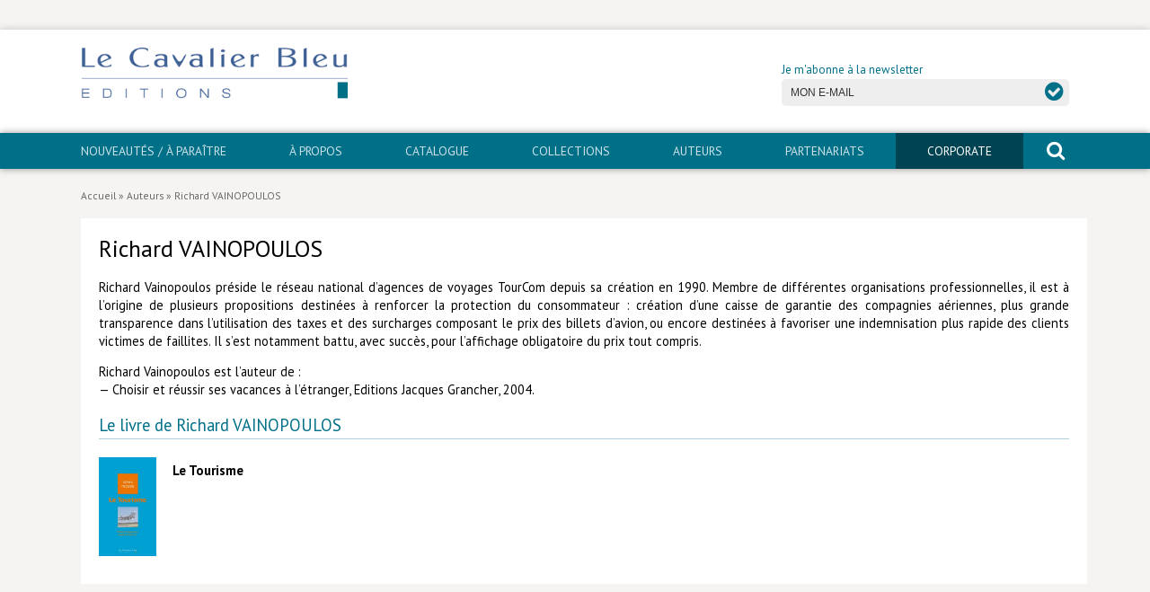

--- FILE ---
content_type: text/html; charset=UTF-8
request_url: http://www.lecavalierbleu.com/auteur/richard-vainopoulos/
body_size: 9393
content:
<!DOCTYPE html>
<html lang="fr-FR">
	<head>
		<meta charset="UTF-8">
		<title>Richard VAINOPOULOS - Le Cavalier Bleu</title>
		<meta name="viewport" content="width=device-width, initial-scale=1.0, minimum-scale=1.0, maximum-scale=1.0, user-scalable=no">
		<meta http-equiv="X-UA-Compatible" content="IE=edge">
<meta name='robots' content='index, follow, max-image-preview:large, max-snippet:-1, max-video-preview:-1' />
	<style>img:is([sizes="auto" i], [sizes^="auto," i]) { contain-intrinsic-size: 3000px 1500px }</style>
	
	<!-- This site is optimized with the Yoast SEO plugin v25.8 - https://yoast.com/wordpress/plugins/seo/ -->
	<link rel="canonical" href="https://www.lecavalierbleu.com/auteur/richard-vainopoulos/" />
	<meta property="og:locale" content="fr_FR" />
	<meta property="og:type" content="article" />
	<meta property="og:title" content="Richard VAINOPOULOS - Le Cavalier Bleu" />
	<meta property="og:description" content="Richard Vainopoulos pr&eacute;side le r&eacute;seau national d&rsquo;agences de voyages TourCom depuis sa cr&eacute;ation en 1990. Membre de diff&eacute;rentes organisations professionnelles, il est &agrave; l&rsquo;origine de plusieurs propositions destin&eacute;es &agrave; renforcer la protection du consommateur : cr&eacute;ation d&rsquo;une caisse de garantie des compagnies a&eacute;riennes, plus grande transparence dans l&rsquo;utilisation des taxes et des surcharges composant le [&hellip;]" />
	<meta property="og:url" content="https://www.lecavalierbleu.com/auteur/richard-vainopoulos/" />
	<meta property="og:site_name" content="Le Cavalier Bleu" />
	<meta property="article:modified_time" content="2016-11-28T17:02:28+00:00" />
	<meta name="twitter:card" content="summary_large_image" />
	<meta name="twitter:label1" content="Durée de lecture estimée" />
	<meta name="twitter:data1" content="1 minute" />
	<script type="application/ld+json" class="yoast-schema-graph">{"@context":"https://schema.org","@graph":[{"@type":"WebPage","@id":"https://www.lecavalierbleu.com/auteur/richard-vainopoulos/","url":"https://www.lecavalierbleu.com/auteur/richard-vainopoulos/","name":"Richard VAINOPOULOS - Le Cavalier Bleu","isPartOf":{"@id":"https://www.lecavalierbleu.com/#website"},"datePublished":"2016-11-27T15:21:08+00:00","dateModified":"2016-11-28T17:02:28+00:00","breadcrumb":{"@id":"https://www.lecavalierbleu.com/auteur/richard-vainopoulos/#breadcrumb"},"inLanguage":"fr-FR","potentialAction":[{"@type":"ReadAction","target":["https://www.lecavalierbleu.com/auteur/richard-vainopoulos/"]}]},{"@type":"BreadcrumbList","@id":"https://www.lecavalierbleu.com/auteur/richard-vainopoulos/#breadcrumb","itemListElement":[{"@type":"ListItem","position":1,"name":"Accueil","item":"https://www.lecavalierbleu.com/"},{"@type":"ListItem","position":2,"name":"Auteurs","item":"https://www.lecavalierbleu.com/auteur/"},{"@type":"ListItem","position":3,"name":"Richard VAINOPOULOS"}]},{"@type":"WebSite","@id":"https://www.lecavalierbleu.com/#website","url":"https://www.lecavalierbleu.com/","name":"Le Cavalier Bleu","description":"Éditions","publisher":{"@id":"https://www.lecavalierbleu.com/#organization"},"potentialAction":[{"@type":"SearchAction","target":{"@type":"EntryPoint","urlTemplate":"https://www.lecavalierbleu.com/?s={search_term_string}"},"query-input":{"@type":"PropertyValueSpecification","valueRequired":true,"valueName":"search_term_string"}}],"inLanguage":"fr-FR"},{"@type":"Organization","@id":"https://www.lecavalierbleu.com/#organization","name":"Le Cavalier Bleu","url":"https://www.lecavalierbleu.com/","logo":{"@type":"ImageObject","inLanguage":"fr-FR","@id":"https://www.lecavalierbleu.com/#/schema/logo/image/","url":"https://www.lecavalierbleu.com/wp-content/uploads/2016/12/logo-lecavalierbleu.png","contentUrl":"https://www.lecavalierbleu.com/wp-content/uploads/2016/12/logo-lecavalierbleu.png","width":400,"height":80,"caption":"Le Cavalier Bleu"},"image":{"@id":"https://www.lecavalierbleu.com/#/schema/logo/image/"}}]}</script>
	<!-- / Yoast SEO plugin. -->


<link rel='dns-prefetch' href='//fonts.googleapis.com' />
<link rel='stylesheet' id='wp-block-library-css' href='http://www.lecavalierbleu.com/wp-includes/css/dist/block-library/style.min.css' type='text/css' media='all' />
<style id='classic-theme-styles-inline-css' type='text/css'>
/*! This file is auto-generated */
.wp-block-button__link{color:#fff;background-color:#32373c;border-radius:9999px;box-shadow:none;text-decoration:none;padding:calc(.667em + 2px) calc(1.333em + 2px);font-size:1.125em}.wp-block-file__button{background:#32373c;color:#fff;text-decoration:none}
</style>
<style id='global-styles-inline-css' type='text/css'>
:root{--wp--preset--aspect-ratio--square: 1;--wp--preset--aspect-ratio--4-3: 4/3;--wp--preset--aspect-ratio--3-4: 3/4;--wp--preset--aspect-ratio--3-2: 3/2;--wp--preset--aspect-ratio--2-3: 2/3;--wp--preset--aspect-ratio--16-9: 16/9;--wp--preset--aspect-ratio--9-16: 9/16;--wp--preset--color--black: #000000;--wp--preset--color--cyan-bluish-gray: #abb8c3;--wp--preset--color--white: #ffffff;--wp--preset--color--pale-pink: #f78da7;--wp--preset--color--vivid-red: #cf2e2e;--wp--preset--color--luminous-vivid-orange: #ff6900;--wp--preset--color--luminous-vivid-amber: #fcb900;--wp--preset--color--light-green-cyan: #7bdcb5;--wp--preset--color--vivid-green-cyan: #00d084;--wp--preset--color--pale-cyan-blue: #8ed1fc;--wp--preset--color--vivid-cyan-blue: #0693e3;--wp--preset--color--vivid-purple: #9b51e0;--wp--preset--gradient--vivid-cyan-blue-to-vivid-purple: linear-gradient(135deg,rgba(6,147,227,1) 0%,rgb(155,81,224) 100%);--wp--preset--gradient--light-green-cyan-to-vivid-green-cyan: linear-gradient(135deg,rgb(122,220,180) 0%,rgb(0,208,130) 100%);--wp--preset--gradient--luminous-vivid-amber-to-luminous-vivid-orange: linear-gradient(135deg,rgba(252,185,0,1) 0%,rgba(255,105,0,1) 100%);--wp--preset--gradient--luminous-vivid-orange-to-vivid-red: linear-gradient(135deg,rgba(255,105,0,1) 0%,rgb(207,46,46) 100%);--wp--preset--gradient--very-light-gray-to-cyan-bluish-gray: linear-gradient(135deg,rgb(238,238,238) 0%,rgb(169,184,195) 100%);--wp--preset--gradient--cool-to-warm-spectrum: linear-gradient(135deg,rgb(74,234,220) 0%,rgb(151,120,209) 20%,rgb(207,42,186) 40%,rgb(238,44,130) 60%,rgb(251,105,98) 80%,rgb(254,248,76) 100%);--wp--preset--gradient--blush-light-purple: linear-gradient(135deg,rgb(255,206,236) 0%,rgb(152,150,240) 100%);--wp--preset--gradient--blush-bordeaux: linear-gradient(135deg,rgb(254,205,165) 0%,rgb(254,45,45) 50%,rgb(107,0,62) 100%);--wp--preset--gradient--luminous-dusk: linear-gradient(135deg,rgb(255,203,112) 0%,rgb(199,81,192) 50%,rgb(65,88,208) 100%);--wp--preset--gradient--pale-ocean: linear-gradient(135deg,rgb(255,245,203) 0%,rgb(182,227,212) 50%,rgb(51,167,181) 100%);--wp--preset--gradient--electric-grass: linear-gradient(135deg,rgb(202,248,128) 0%,rgb(113,206,126) 100%);--wp--preset--gradient--midnight: linear-gradient(135deg,rgb(2,3,129) 0%,rgb(40,116,252) 100%);--wp--preset--font-size--small: 13px;--wp--preset--font-size--medium: 20px;--wp--preset--font-size--large: 36px;--wp--preset--font-size--x-large: 42px;--wp--preset--spacing--20: 0.44rem;--wp--preset--spacing--30: 0.67rem;--wp--preset--spacing--40: 1rem;--wp--preset--spacing--50: 1.5rem;--wp--preset--spacing--60: 2.25rem;--wp--preset--spacing--70: 3.38rem;--wp--preset--spacing--80: 5.06rem;--wp--preset--shadow--natural: 6px 6px 9px rgba(0, 0, 0, 0.2);--wp--preset--shadow--deep: 12px 12px 50px rgba(0, 0, 0, 0.4);--wp--preset--shadow--sharp: 6px 6px 0px rgba(0, 0, 0, 0.2);--wp--preset--shadow--outlined: 6px 6px 0px -3px rgba(255, 255, 255, 1), 6px 6px rgba(0, 0, 0, 1);--wp--preset--shadow--crisp: 6px 6px 0px rgba(0, 0, 0, 1);}:where(.is-layout-flex){gap: 0.5em;}:where(.is-layout-grid){gap: 0.5em;}body .is-layout-flex{display: flex;}.is-layout-flex{flex-wrap: wrap;align-items: center;}.is-layout-flex > :is(*, div){margin: 0;}body .is-layout-grid{display: grid;}.is-layout-grid > :is(*, div){margin: 0;}:where(.wp-block-columns.is-layout-flex){gap: 2em;}:where(.wp-block-columns.is-layout-grid){gap: 2em;}:where(.wp-block-post-template.is-layout-flex){gap: 1.25em;}:where(.wp-block-post-template.is-layout-grid){gap: 1.25em;}.has-black-color{color: var(--wp--preset--color--black) !important;}.has-cyan-bluish-gray-color{color: var(--wp--preset--color--cyan-bluish-gray) !important;}.has-white-color{color: var(--wp--preset--color--white) !important;}.has-pale-pink-color{color: var(--wp--preset--color--pale-pink) !important;}.has-vivid-red-color{color: var(--wp--preset--color--vivid-red) !important;}.has-luminous-vivid-orange-color{color: var(--wp--preset--color--luminous-vivid-orange) !important;}.has-luminous-vivid-amber-color{color: var(--wp--preset--color--luminous-vivid-amber) !important;}.has-light-green-cyan-color{color: var(--wp--preset--color--light-green-cyan) !important;}.has-vivid-green-cyan-color{color: var(--wp--preset--color--vivid-green-cyan) !important;}.has-pale-cyan-blue-color{color: var(--wp--preset--color--pale-cyan-blue) !important;}.has-vivid-cyan-blue-color{color: var(--wp--preset--color--vivid-cyan-blue) !important;}.has-vivid-purple-color{color: var(--wp--preset--color--vivid-purple) !important;}.has-black-background-color{background-color: var(--wp--preset--color--black) !important;}.has-cyan-bluish-gray-background-color{background-color: var(--wp--preset--color--cyan-bluish-gray) !important;}.has-white-background-color{background-color: var(--wp--preset--color--white) !important;}.has-pale-pink-background-color{background-color: var(--wp--preset--color--pale-pink) !important;}.has-vivid-red-background-color{background-color: var(--wp--preset--color--vivid-red) !important;}.has-luminous-vivid-orange-background-color{background-color: var(--wp--preset--color--luminous-vivid-orange) !important;}.has-luminous-vivid-amber-background-color{background-color: var(--wp--preset--color--luminous-vivid-amber) !important;}.has-light-green-cyan-background-color{background-color: var(--wp--preset--color--light-green-cyan) !important;}.has-vivid-green-cyan-background-color{background-color: var(--wp--preset--color--vivid-green-cyan) !important;}.has-pale-cyan-blue-background-color{background-color: var(--wp--preset--color--pale-cyan-blue) !important;}.has-vivid-cyan-blue-background-color{background-color: var(--wp--preset--color--vivid-cyan-blue) !important;}.has-vivid-purple-background-color{background-color: var(--wp--preset--color--vivid-purple) !important;}.has-black-border-color{border-color: var(--wp--preset--color--black) !important;}.has-cyan-bluish-gray-border-color{border-color: var(--wp--preset--color--cyan-bluish-gray) !important;}.has-white-border-color{border-color: var(--wp--preset--color--white) !important;}.has-pale-pink-border-color{border-color: var(--wp--preset--color--pale-pink) !important;}.has-vivid-red-border-color{border-color: var(--wp--preset--color--vivid-red) !important;}.has-luminous-vivid-orange-border-color{border-color: var(--wp--preset--color--luminous-vivid-orange) !important;}.has-luminous-vivid-amber-border-color{border-color: var(--wp--preset--color--luminous-vivid-amber) !important;}.has-light-green-cyan-border-color{border-color: var(--wp--preset--color--light-green-cyan) !important;}.has-vivid-green-cyan-border-color{border-color: var(--wp--preset--color--vivid-green-cyan) !important;}.has-pale-cyan-blue-border-color{border-color: var(--wp--preset--color--pale-cyan-blue) !important;}.has-vivid-cyan-blue-border-color{border-color: var(--wp--preset--color--vivid-cyan-blue) !important;}.has-vivid-purple-border-color{border-color: var(--wp--preset--color--vivid-purple) !important;}.has-vivid-cyan-blue-to-vivid-purple-gradient-background{background: var(--wp--preset--gradient--vivid-cyan-blue-to-vivid-purple) !important;}.has-light-green-cyan-to-vivid-green-cyan-gradient-background{background: var(--wp--preset--gradient--light-green-cyan-to-vivid-green-cyan) !important;}.has-luminous-vivid-amber-to-luminous-vivid-orange-gradient-background{background: var(--wp--preset--gradient--luminous-vivid-amber-to-luminous-vivid-orange) !important;}.has-luminous-vivid-orange-to-vivid-red-gradient-background{background: var(--wp--preset--gradient--luminous-vivid-orange-to-vivid-red) !important;}.has-very-light-gray-to-cyan-bluish-gray-gradient-background{background: var(--wp--preset--gradient--very-light-gray-to-cyan-bluish-gray) !important;}.has-cool-to-warm-spectrum-gradient-background{background: var(--wp--preset--gradient--cool-to-warm-spectrum) !important;}.has-blush-light-purple-gradient-background{background: var(--wp--preset--gradient--blush-light-purple) !important;}.has-blush-bordeaux-gradient-background{background: var(--wp--preset--gradient--blush-bordeaux) !important;}.has-luminous-dusk-gradient-background{background: var(--wp--preset--gradient--luminous-dusk) !important;}.has-pale-ocean-gradient-background{background: var(--wp--preset--gradient--pale-ocean) !important;}.has-electric-grass-gradient-background{background: var(--wp--preset--gradient--electric-grass) !important;}.has-midnight-gradient-background{background: var(--wp--preset--gradient--midnight) !important;}.has-small-font-size{font-size: var(--wp--preset--font-size--small) !important;}.has-medium-font-size{font-size: var(--wp--preset--font-size--medium) !important;}.has-large-font-size{font-size: var(--wp--preset--font-size--large) !important;}.has-x-large-font-size{font-size: var(--wp--preset--font-size--x-large) !important;}
:where(.wp-block-post-template.is-layout-flex){gap: 1.25em;}:where(.wp-block-post-template.is-layout-grid){gap: 1.25em;}
:where(.wp-block-columns.is-layout-flex){gap: 2em;}:where(.wp-block-columns.is-layout-grid){gap: 2em;}
:root :where(.wp-block-pullquote){font-size: 1.5em;line-height: 1.6;}
</style>
<link rel='stylesheet' id='grid-css' href='http://www.lecavalierbleu.com/wp-content/themes/lcb/css/simplegrid.css' type='text/css' media='all' />
<link rel='stylesheet' id='fa-css' href='http://www.lecavalierbleu.com/wp-content/themes/lcb/css/font-awesome.min.css' type='text/css' media='all' />
<link rel='stylesheet' id='gfonts-css' href='https://fonts.googleapis.com/css?family=PT+Sans%3A400%2C400i%2C700%2C700i' type='text/css' media='all' />
<link rel='stylesheet' id='main-css' href='http://www.lecavalierbleu.com/wp-content/themes/lcb/css/main.css' type='text/css' media='all' />
<script type="text/javascript" src="http://www.lecavalierbleu.com/wp-includes/js/jquery/jquery.min.js" id="jquery-core-js"></script>
<script type="text/javascript" src="http://www.lecavalierbleu.com/wp-includes/js/jquery/jquery-migrate.min.js" id="jquery-migrate-js"></script>
<script type="text/javascript" src="http://www.lecavalierbleu.com/wp-content/plugins/flowpaper-lite-pdf-flipbook/assets/lity/lity.min.js" id="lity-js-js"></script>
<link rel="https://api.w.org/" href="https://www.lecavalierbleu.com/wp-json/" /><link rel="alternate" title="oEmbed (JSON)" type="application/json+oembed" href="https://www.lecavalierbleu.com/wp-json/oembed/1.0/embed?url=https%3A%2F%2Fwww.lecavalierbleu.com%2Fauteur%2Frichard-vainopoulos%2F" />
<link rel="alternate" title="oEmbed (XML)" type="text/xml+oembed" href="https://www.lecavalierbleu.com/wp-json/oembed/1.0/embed?url=https%3A%2F%2Fwww.lecavalierbleu.com%2Fauteur%2Frichard-vainopoulos%2F&#038;format=xml" />
<link rel="icon" href="https://www.lecavalierbleu.com/wp-content/uploads/2017/01/cropped-favicon-1-32x32.png" sizes="32x32" />
<link rel="icon" href="https://www.lecavalierbleu.com/wp-content/uploads/2017/01/cropped-favicon-1-192x192.png" sizes="192x192" />
<link rel="apple-touch-icon" href="https://www.lecavalierbleu.com/wp-content/uploads/2017/01/cropped-favicon-1-180x180.png" />
<meta name="msapplication-TileImage" content="https://www.lecavalierbleu.com/wp-content/uploads/2017/01/cropped-favicon-1-270x270.png" />
		<style type="text/css" id="wp-custom-css">
			
https://www.youtube.com/watch?v=fEpPJWAc-9g&hl=fr&fs=1		</style>
				<!--[if lt IE 9]>
		<script src="//html5shim.googlecode.com/svn/trunk/html5.js"></script>
		<![endif]-->
	</head>
	<body class="wp-singular auteur-template-default single single-auteur postid-297 wp-custom-logo wp-theme-lcb" id="body">
		<script type="text/javascript">
var gaJsHost = (("https:" == document.location.protocol) ? "https://ssl." : "http://www.");
document.write(unescape("%3Cscript src='" + gaJsHost + "google-analytics.com/ga.js' type='text/javascript'%3E%3C/script%3E"));
</script>
<script type="text/javascript">
try {
var pageTracker = _gat._getTracker("UA-97929504-1");
pageTracker._trackPageview();
} catch(err) {}</script>
		<aside class="sidebar">
			<form role="search" method="get" id="search-form-mobile" action="https://www.lecavalierbleu.com/">
				<span class="screen-reader-text">Rechercher un livre, un auteur</span>
				<input type="text" class="search-field" placeholder="Rechercher" value="" name="s" />
				<button type="submit"><i class="fa fa-search" aria-hidden="true"></i><span class="screen-reader-text">rechercher</span></button>
			</form>
			<nav id="navigation" role="navigation">
				<div id="mobile" class="menu-mobile-container"><ul id="menu-mobile" class="mobile"><li id="menu-item-42" class="menu-item menu-item-type-post_type menu-item-object-page menu-item-42"><a href="https://www.lecavalierbleu.com/nouveautes-a-paraitre/">Nouveautés / À paraître</a></li>
<li id="menu-item-1944" class="menu-item menu-item-type-post_type menu-item-object-page menu-item-1944"><a href="https://www.lecavalierbleu.com/a-propos/">À propos</a></li>
<li id="menu-item-525" class="menu-item menu-item-type-post_type_archive menu-item-object-livre menu-item-has-children menu-item-525"><a href="https://www.lecavalierbleu.com/livre/">Catalogue</a>
<ul class="sub-menu">
	<li id="menu-item-1898" class="menu-item menu-item-type-taxonomy menu-item-object-domaine menu-item-1898"><a href="https://www.lecavalierbleu.com/domaine/arts-culture/">Arts et culture</a></li>
	<li id="menu-item-1899" class="menu-item menu-item-type-taxonomy menu-item-object-domaine menu-item-1899"><a href="https://www.lecavalierbleu.com/domaine/economie-societe/">Économie et société</a></li>
	<li id="menu-item-1900" class="menu-item menu-item-type-taxonomy menu-item-object-domaine menu-item-1900"><a href="https://www.lecavalierbleu.com/domaine/geopolitique/">Géopolitique</a></li>
	<li id="menu-item-1901" class="menu-item menu-item-type-taxonomy menu-item-object-domaine menu-item-1901"><a href="https://www.lecavalierbleu.com/domaine/histoire/">Histoire</a></li>
	<li id="menu-item-1902" class="menu-item menu-item-type-taxonomy menu-item-object-domaine menu-item-1902"><a href="https://www.lecavalierbleu.com/domaine/nature-environnement/">Nature et environnement</a></li>
	<li id="menu-item-1903" class="menu-item menu-item-type-taxonomy menu-item-object-domaine menu-item-1903"><a href="https://www.lecavalierbleu.com/domaine/religions/">Religions</a></li>
	<li id="menu-item-1904" class="menu-item menu-item-type-taxonomy menu-item-object-domaine menu-item-1904"><a href="https://www.lecavalierbleu.com/domaine/sante-medecine/">Santé et médecine</a></li>
	<li id="menu-item-1905" class="menu-item menu-item-type-taxonomy menu-item-object-domaine menu-item-1905"><a href="https://www.lecavalierbleu.com/domaine/sciences/">Sciences</a></li>
	<li id="menu-item-5250" class="menu-item menu-item-type-taxonomy menu-item-object-domaine menu-item-5250"><a href="https://www.lecavalierbleu.com/domaine/livres-poche/">Livres poche</a></li>
	<li id="menu-item-1919" class="menu-item menu-item-type-post_type_archive menu-item-object-livre menu-item-1919"><a href="https://www.lecavalierbleu.com/livre/">Index général des titres</a></li>
	<li id="menu-item-1897" class="menu-item menu-item-type-post_type menu-item-object-page menu-item-1897"><a href="https://www.lecavalierbleu.com/livres-numeriques/">>> Livres numériques <<</a></li>
</ul>
</li>
<li id="menu-item-44" class="menu-item menu-item-type-post_type menu-item-object-page menu-item-has-children menu-item-44"><a href="https://www.lecavalierbleu.com/collections/">Collections</a>
<ul class="sub-menu">
	<li id="menu-item-45" class="menu-item menu-item-type-taxonomy menu-item-object-collection menu-item-45"><a href="https://www.lecavalierbleu.com/collection/comment-je-suis-devenu/">Comment je suis devenu</a></li>
	<li id="menu-item-46" class="menu-item menu-item-type-taxonomy menu-item-object-collection menu-item-46"><a href="https://www.lecavalierbleu.com/collection/edden/">eDDen</a></li>
	<li id="menu-item-5243" class="menu-item menu-item-type-taxonomy menu-item-object-collection menu-item-5243"><a href="https://www.lecavalierbleu.com/collection/especes/">Espèces</a></li>
	<li id="menu-item-5953" class="menu-item menu-item-type-taxonomy menu-item-object-collection menu-item-5953"><a href="https://www.lecavalierbleu.com/collection/figures-de/">Figure[s] de&#8230;</a></li>
	<li id="menu-item-3355" class="menu-item menu-item-type-taxonomy menu-item-object-collection menu-item-3355"><a href="https://www.lecavalierbleu.com/collection/geopolitique-de/">Géopolitique de&#8230;</a></li>
	<li id="menu-item-47" class="menu-item menu-item-type-taxonomy menu-item-object-collection menu-item-47"><a href="https://www.lecavalierbleu.com/collection/idees-recues/">Idées Reçues</a></li>
	<li id="menu-item-48" class="menu-item menu-item-type-taxonomy menu-item-object-collection menu-item-48"><a href="https://www.lecavalierbleu.com/collection/libertes-plurielles/">Libertés plurielles</a></li>
	<li id="menu-item-49" class="menu-item menu-item-type-taxonomy menu-item-object-collection menu-item-49"><a href="https://www.lecavalierbleu.com/collection/lieux-de/">Lieux de…</a></li>
	<li id="menu-item-4474" class="menu-item menu-item-type-taxonomy menu-item-object-collection menu-item-4474"><a href="https://www.lecavalierbleu.com/collection/mimed/">MiMed</a></li>
	<li id="menu-item-50" class="menu-item menu-item-type-taxonomy menu-item-object-collection menu-item-50"><a href="https://www.lecavalierbleu.com/collection/mobilisations/">Mobilisations</a></li>
	<li id="menu-item-51" class="menu-item menu-item-type-taxonomy menu-item-object-collection menu-item-51"><a href="https://www.lecavalierbleu.com/collection/mytho/">MythO !</a></li>
	<li id="menu-item-4615" class="menu-item menu-item-type-taxonomy menu-item-object-collection menu-item-4615"><a href="https://www.lecavalierbleu.com/collection/convergences/">Convergences</a></li>
	<li id="menu-item-5251" class="menu-item menu-item-type-taxonomy menu-item-object-collection menu-item-5251"><a href="https://www.lecavalierbleu.com/collection/cavalier-poche/">>> Cavalier poche <<</a></li>
	<li id="menu-item-6811" class="menu-item menu-item-type-post_type menu-item-object-page menu-item-6811"><a href="https://www.lecavalierbleu.com/livres-numeriques/">>> Livres numériques <<</a></li>
</ul>
</li>
<li id="menu-item-418" class="menu-item menu-item-type-post_type_archive menu-item-object-auteur menu-item-418"><a href="https://www.lecavalierbleu.com/auteur/">Auteurs</a></li>
<li id="menu-item-53" class="menu-item menu-item-type-post_type menu-item-object-page menu-item-53"><a href="https://www.lecavalierbleu.com/partenariats/">PARTENARIATS</a></li>
<li id="menu-item-54" class="menu-item menu-item-type-post_type menu-item-object-page menu-item-has-children menu-item-54"><a href="https://www.lecavalierbleu.com/corporate/">CORPORATE</a>
<ul class="sub-menu">
	<li id="menu-item-5076" class="menu-item menu-item-type-taxonomy menu-item-object-collection menu-item-5076"><a href="https://www.lecavalierbleu.com/collection/idees-recues-corporate/">Idées reçues &#8211; Corporate</a></li>
	<li id="menu-item-5077" class="menu-item menu-item-type-taxonomy menu-item-object-collection menu-item-5077"><a href="https://www.lecavalierbleu.com/collection/livres-blancs/">Livres blancs</a></li>
	<li id="menu-item-5075" class="menu-item menu-item-type-taxonomy menu-item-object-collection menu-item-5075"><a href="https://www.lecavalierbleu.com/collection/hors-collection/">Hors collection</a></li>
</ul>
</li>
<li id="menu-item-57" class="menu-item menu-item-type-post_type menu-item-object-page menu-item-57"><a href="https://www.lecavalierbleu.com/contact/">Contact</a></li>
<li id="menu-item-56" class="menu-item menu-item-type-post_type menu-item-object-page menu-item-56"><a href="https://www.lecavalierbleu.com/newsletter/">Newsletter</a></li>
</ul></div>			</nav>
		</aside>
	
		<div class="container">
			
			<a href="#body" class="nav-button-open" aria-label="open navigation"></a>
			<a href="#" class="nav-button-close" aria-label="close navigation"></a>
			
									
			<div id="hat" class="hide-mobile">
				<div class="grid grid-pad padding-right">
					<div class="menu-socials">
						<ul class="socials">
							<li class="bluesky"><a href="" target="_blank"><span class="screen-reader-text">Bluesky</span></a></li>
													</ul>
					</div>
				</div>
			</div>
			
			<header>
								
				<div class="grid grid-pad">
				
				    <div class="site-logo col-1-2">
				        <a href="https://www.lecavalierbleu.com/" title="Le Cavalier Bleu" rel="home"><img src="https://www.lecavalierbleu.com/wp-content/uploads/2016/12/logo-lecavalierbleu.png" alt="Le Cavalier Bleu"></a>
				    </div>
				    
				    <div class="col-1-2 newsletter hide-mobile">
				    	<form id="newsletter" method="post">
	<input type="hidden" name="check" id="check" value="07c48f55a0" />
	<label for="email">Je m'abonne à la newsletter</label>
	<div class="form">
		<input type="email" class="subscriber" placeholder="MON E-MAIL" value="" name="subscriber" id="f-subscriber" />
		<button type="submit"><i class="fa fa-check-circle" aria-hidden="true"></i> <span class="screen-reader-text">OK</span></button>
	</div>
	<div id="subscription-response"></div>
</form>
				    </div>
				 
				 </div>
				    
			</header>
			
			<nav id="main-nav" role="navigation" class="hide-mobile">
				<div class="grid grid-pad padding-right">
					<div id="menubar" class="menu-principal-container"><ul id="menu-principal" class="menubar"><li id="menu-item-25" class="menu-item menu-item-type-post_type menu-item-object-page menu-item-25"><a href="https://www.lecavalierbleu.com/nouveautes-a-paraitre/">Nouveautés / À paraître</a></li>
<li id="menu-item-1945" class="menu-item menu-item-type-post_type menu-item-object-page menu-item-1945"><a href="https://www.lecavalierbleu.com/a-propos/">À propos</a></li>
<li id="menu-item-526" class="menu-item menu-item-type-post_type_archive menu-item-object-livre menu-item-has-children menu-item-526"><a href="https://www.lecavalierbleu.com/livre/">Catalogue</a>
<ul class="sub-menu">
	<li id="menu-item-1906" class="menu-item menu-item-type-taxonomy menu-item-object-domaine menu-item-1906"><a href="https://www.lecavalierbleu.com/domaine/arts-culture/">Arts et culture</a></li>
	<li id="menu-item-1907" class="menu-item menu-item-type-taxonomy menu-item-object-domaine menu-item-1907"><a href="https://www.lecavalierbleu.com/domaine/economie-societe/">Économie et société</a></li>
	<li id="menu-item-1908" class="menu-item menu-item-type-taxonomy menu-item-object-domaine menu-item-1908"><a href="https://www.lecavalierbleu.com/domaine/geopolitique/">Géopolitique</a></li>
	<li id="menu-item-1909" class="menu-item menu-item-type-taxonomy menu-item-object-domaine menu-item-1909"><a href="https://www.lecavalierbleu.com/domaine/histoire/">Histoire</a></li>
	<li id="menu-item-1910" class="menu-item menu-item-type-taxonomy menu-item-object-domaine menu-item-1910"><a href="https://www.lecavalierbleu.com/domaine/nature-environnement/">Nature et environnement</a></li>
	<li id="menu-item-1911" class="menu-item menu-item-type-taxonomy menu-item-object-domaine menu-item-1911"><a href="https://www.lecavalierbleu.com/domaine/religions/">Religions</a></li>
	<li id="menu-item-1912" class="menu-item menu-item-type-taxonomy menu-item-object-domaine menu-item-1912"><a href="https://www.lecavalierbleu.com/domaine/sante-medecine/">Santé et médecine</a></li>
	<li id="menu-item-1913" class="menu-item menu-item-type-taxonomy menu-item-object-domaine menu-item-1913"><a href="https://www.lecavalierbleu.com/domaine/sciences/">Sciences</a></li>
	<li id="menu-item-5253" class="menu-item menu-item-type-taxonomy menu-item-object-domaine menu-item-5253"><a href="https://www.lecavalierbleu.com/domaine/livres-poche/">Livres poche</a></li>
	<li id="menu-item-1918" class="menu-item menu-item-type-post_type_archive menu-item-object-livre menu-item-1918"><a href="https://www.lecavalierbleu.com/livre/">Index général des titres</a></li>
	<li id="menu-item-1915" class="menu-item menu-item-type-post_type menu-item-object-page menu-item-1915"><a href="https://www.lecavalierbleu.com/livres-numeriques/">>> Livres numériques <<</a></li>
</ul>
</li>
<li id="menu-item-23" class="menu-item menu-item-type-post_type menu-item-object-page menu-item-has-children menu-item-23"><a href="https://www.lecavalierbleu.com/collections/">Collections</a>
<ul class="sub-menu">
	<li id="menu-item-33" class="menu-item menu-item-type-taxonomy menu-item-object-collection menu-item-33"><a href="https://www.lecavalierbleu.com/collection/comment-je-suis-devenu/">Comment je suis devenu</a></li>
	<li id="menu-item-4614" class="menu-item menu-item-type-taxonomy menu-item-object-collection menu-item-4614"><a href="https://www.lecavalierbleu.com/collection/convergences/">Convergences</a></li>
	<li id="menu-item-34" class="menu-item menu-item-type-taxonomy menu-item-object-collection menu-item-34"><a href="https://www.lecavalierbleu.com/collection/edden/">eDDen</a></li>
	<li id="menu-item-5242" class="menu-item menu-item-type-taxonomy menu-item-object-collection menu-item-5242"><a href="https://www.lecavalierbleu.com/collection/especes/">Espèces</a></li>
	<li id="menu-item-5954" class="menu-item menu-item-type-taxonomy menu-item-object-collection menu-item-5954"><a href="https://www.lecavalierbleu.com/collection/figures-de/">Figure[s] de&#8230;</a></li>
	<li id="menu-item-3354" class="menu-item menu-item-type-taxonomy menu-item-object-collection menu-item-3354"><a href="https://www.lecavalierbleu.com/collection/geopolitique-de/">Géopolitique de&#8230;</a></li>
	<li id="menu-item-35" class="menu-item menu-item-type-taxonomy menu-item-object-collection menu-item-35"><a href="https://www.lecavalierbleu.com/collection/idees-recues/">Idées Reçues</a></li>
	<li id="menu-item-36" class="menu-item menu-item-type-taxonomy menu-item-object-collection menu-item-36"><a href="https://www.lecavalierbleu.com/collection/libertes-plurielles/">Libertés plurielles</a></li>
	<li id="menu-item-37" class="menu-item menu-item-type-taxonomy menu-item-object-collection menu-item-37"><a href="https://www.lecavalierbleu.com/collection/lieux-de/">Lieux de…</a></li>
	<li id="menu-item-4482" class="menu-item menu-item-type-taxonomy menu-item-object-collection menu-item-4482"><a href="https://www.lecavalierbleu.com/collection/mimed/">MiMed</a></li>
	<li id="menu-item-38" class="menu-item menu-item-type-taxonomy menu-item-object-collection menu-item-38"><a href="https://www.lecavalierbleu.com/collection/mobilisations/">Mobilisations</a></li>
	<li id="menu-item-39" class="menu-item menu-item-type-taxonomy menu-item-object-collection menu-item-39"><a href="https://www.lecavalierbleu.com/collection/mytho/">MythO !</a></li>
	<li id="menu-item-5254" class="menu-item menu-item-type-taxonomy menu-item-object-collection menu-item-5254"><a href="https://www.lecavalierbleu.com/collection/cavalier-poche/">>> Cavalier poche <<</a></li>
	<li id="menu-item-6812" class="menu-item menu-item-type-post_type menu-item-object-page menu-item-6812"><a href="https://www.lecavalierbleu.com/livres-numeriques/">>> Livres numériques <<</a></li>
</ul>
</li>
<li id="menu-item-417" class="menu-item menu-item-type-post_type_archive menu-item-object-auteur menu-item-417"><a href="https://www.lecavalierbleu.com/auteur/">Auteurs</a></li>
<li id="menu-item-26" class="menu-item menu-item-type-post_type menu-item-object-page menu-item-26"><a href="https://www.lecavalierbleu.com/partenariats/">PARTENARIATS</a></li>
<li id="menu-item-24" class="idees menu-item menu-item-type-post_type menu-item-object-page menu-item-has-children menu-item-24"><a href="https://www.lecavalierbleu.com/corporate/">CORPORATE</a>
<ul class="sub-menu">
	<li id="menu-item-5079" class="menu-item menu-item-type-taxonomy menu-item-object-collection menu-item-5079"><a href="https://www.lecavalierbleu.com/collection/idees-recues-corporate/">Idées reçues &#8211; Corporate</a></li>
	<li id="menu-item-5080" class="menu-item menu-item-type-taxonomy menu-item-object-collection menu-item-5080"><a href="https://www.lecavalierbleu.com/collection/livres-blancs/">Livres blancs</a></li>
	<li id="menu-item-5078" class="menu-item menu-item-type-taxonomy menu-item-object-collection menu-item-5078"><a href="https://www.lecavalierbleu.com/collection/hors-collection/">Hors collection</a></li>
</ul>
</li>
</ul></div>					<a href="#" id="toggle-search" title="rechercher dans le site"></a>
				</div>
			</nav>
			
			<form role="search" method="get" id="search-form" action="https://www.lecavalierbleu.com/">
				<div class="grid grid-pad padding-right">
					<span class="screen-reader-text">Rechercher un livre, un auteur</span>
					<input type="text" class="search-field" placeholder="Rechercher un livre, un auteur" value="" name="s" />
					<button type="submit"><i class="fa fa-search" aria-hidden="true"></i><span class="screen-reader-text">rechercher</span></button>
				</div>
			</form>
			
			<section id="content" class="grid grid-pad" role="main">
	
	<div id="breadcrumbs"><span><span><a href="https://www.lecavalierbleu.com/">Accueil</a></span> » <span><a href="https://www.lecavalierbleu.com/auteur/">Auteurs</a></span> » <span class="breadcrumb_last" aria-current="page">Richard VAINOPOULOS</span></span></div>	
	<div id="page">
		<div class="white">
		
			<h1>Richard  VAINOPOULOS</h1>
	
			<p>Richard Vainopoulos pr&eacute;side le r&eacute;seau national d&rsquo;agences de voyages TourCom depuis sa cr&eacute;ation en 1990. Membre de diff&eacute;rentes organisations professionnelles, il est &agrave; l&rsquo;origine de plusieurs propositions destin&eacute;es &agrave; renforcer la protection du consommateur : cr&eacute;ation d&rsquo;une caisse de garantie des compagnies a&eacute;riennes, plus grande transparence dans l&rsquo;utilisation des taxes et des surcharges composant le prix des billets d&rsquo;avion, ou encore destin&eacute;es &agrave; favoriser une indemnisation plus rapide des clients victimes de faillites. Il s&rsquo;est notamment battu, avec succ&egrave;s, pour l&rsquo;affichage obligatoire du prix tout compris.</p>
<p>Richard Vainopoulos est l&rsquo;auteur de :<br />
&mdash; Choisir et r&eacute;ussir ses vacances &agrave; l&rsquo;&eacute;tranger, Editions Jacques Grancher, 2004.</p>
			
						<h2 class="list-books">Le livre de  Richard  VAINOPOULOS</h2>
			<div class="equals book-item has-cover">
		<div class="thumb">
			<a href="https://www.lecavalierbleu.com/livre/le-tourisme/"><img width="234" height="400" src="https://www.lecavalierbleu.com/wp-content/uploads/2016/11/Tourisme-234x400.jpg" class="attachment-cover size-cover wp-post-image" alt="" decoding="async" fetchpriority="high" srcset="https://www.lecavalierbleu.com/wp-content/uploads/2016/11/Tourisme-234x400.jpg 234w, https://www.lecavalierbleu.com/wp-content/uploads/2016/11/Tourisme-362x620.jpg 362w, https://www.lecavalierbleu.com/wp-content/uploads/2016/11/Tourisme-768x1314.jpg 768w, https://www.lecavalierbleu.com/wp-content/uploads/2016/11/Tourisme-598x1024.jpg 598w, https://www.lecavalierbleu.com/wp-content/uploads/2016/11/Tourisme-129x220.jpg 129w, https://www.lecavalierbleu.com/wp-content/uploads/2016/11/Tourisme-105x180.jpg 105w, https://www.lecavalierbleu.com/wp-content/uploads/2016/11/Tourisme.jpg 1049w" sizes="(max-width: 234px) 100vw, 234px" /></a>
		</div>
		<div class="desc">
			<h2 class="book-title"><a href="https://www.lecavalierbleu.com/livre/le-tourisme/">Le Tourisme</a></h2></div>
	</div>			
		</div>
	</div>
	
</section>
	<footer>
				<div class="grid grid-pad">
			
			<div class="col-1-2 address">
				<img src="https://www.lecavalierbleu.com/wp-content/uploads/2016/12/logo-lecavalierbleu.png" alt="Le Cavalier Bleu" class="footer-logo">
				<div class="address" itemscope itemtype="http://schema.org/LocalBusiness">
					<span itemprop="name" class="screen-reader-text">Le Cavalier Bleu</span>
					<div itemprop="address" itemscope itemtype="http://schema.org/PostalAddress">
						<p><span itemprop="streetAddress">5, avenue de la République</span></p>
						<p><span itemprop="postalCode">75011</span> <span itemprop="addressLocality">Paris</span></p>
					</div>
					<p><span itemprop="telephone">06 11 44 00 41 / 06 07 83 57 53 (presse)</span></p>
				</div>
			</div>
			
			<div class="col-1-2 about">
				
				<div class="menu-socials">
					<ul class="socials">
													<li class="contact">
								<a href="https://www.lecavalierbleu.com/contact/">
									Contact								</a>
							</li>
						
						
						
													<li class="bluesky">
								<a href="https://bsky.app/profile/edlecavalierbleu.bsky.social" target="_blank">
									<img src="http://www.lecavalierbleu.com/wp-content/themes/lcb/img/bluesky.png" alt="Bluesky" class="icon-bluesky">
								</a>
							</li>
											</ul>
				</div>
				
				<p class="copyright">&copy; Le Cavalier Bleu 2026</p>
				
			</div>
			
		</div>
		
	</footer>	
	
	<a href="#0" class="cd-top">Top</a>

</div><!-- end container -->

<script type="speculationrules">
{"prefetch":[{"source":"document","where":{"and":[{"href_matches":"\/*"},{"not":{"href_matches":["\/wp-*.php","\/wp-admin\/*","\/wp-content\/uploads\/*","\/wp-content\/*","\/wp-content\/plugins\/*","\/wp-content\/themes\/lcb\/*","\/*\\?(.+)"]}},{"not":{"selector_matches":"a[rel~=\"nofollow\"]"}},{"not":{"selector_matches":".no-prefetch, .no-prefetch a"}}]},"eagerness":"conservative"}]}
</script>
<script type="text/javascript" src="http://www.lecavalierbleu.com/wp-content/themes/lcb/js/modernizer.js" id="modernizer-js"></script>
<script type="text/javascript" src="http://www.lecavalierbleu.com/wp-content/themes/lcb/js/jquery.validate.min.js" id="validate-js"></script>
<script type="text/javascript" src="http://www.lecavalierbleu.com/wp-content/themes/lcb/js/jquery.matchHeight-min.js" id="match-js"></script>
<script type="text/javascript" id="lcb-js-extra">
/* <![CDATA[ */
var ajax_object = {"ajaxurl":"http:\/\/www.lecavalierbleu.com\/wp-admin\/admin-ajax.php","ajax_nonce":"49963625b2"};
/* ]]> */
</script>
<script type="text/javascript" src="http://www.lecavalierbleu.com/wp-content/themes/lcb/js/lcb.js" id="lcb-js"></script>

<script>
var $ = jQuery.noConflict();
var desktop = Modernizr.mq('(min-width: 800px)');
if(desktop==true){
	$(function() {
	    $('.equals').matchHeight();
	});
}
// search
$(document).on( 'click', 'a#toggle-search', function(e){
	e.preventDefault();
	if(!$(this).hasClass('visible')){
		$('#search-form input').focus();
	}
	$(this).toggleClass('close');
	$('#search-form').toggleClass('visible');
});
// cd-top
$(document).ready(function($){
	var offset = 300,
		offset_opacity = 1200,
		scroll_top_duration = 700,
		$back_to_top = $('.cd-top');
	$(window).scroll(function(){
		( $(this).scrollTop() > offset ) ? $back_to_top.addClass('cd-is-visible') : $back_to_top.removeClass('cd-is-visible cd-fade-out');
		if( $(this).scrollTop() > offset_opacity ) { 
			$back_to_top.addClass('cd-fade-out');
		}
	});
	$back_to_top.on('click', function(event){
		event.preventDefault();
		$('body,html').animate({
			scrollTop: 0 ,
		 	}, scroll_top_duration
		);
	});
});
$('div.collapse').on('click','h3.collapse-title', function() {
	$(this).toggleClass('opened');
	$(this).next('div').slideToggle();
});

$(document).on( 'submit', 'form#newsletter', function(e){
	e.preventDefault();
	var subscriber = $('input[name=subscriber]', this).val();
	var nonce = $('input[name=check]', this).val();
	$label = $('label', this);
	$label.removeClass('response');
	if(subscriber){		
		$.post(
			ajax_object.ajaxurl, {
				'action': 'newsletter',
				'subscriber': subscriber, 
				'check' : nonce,
			}, 
			    function(response){
			    	$label.html(response).addClass('response');
			    }
		);
	}
});
</script>

</body>
</html>